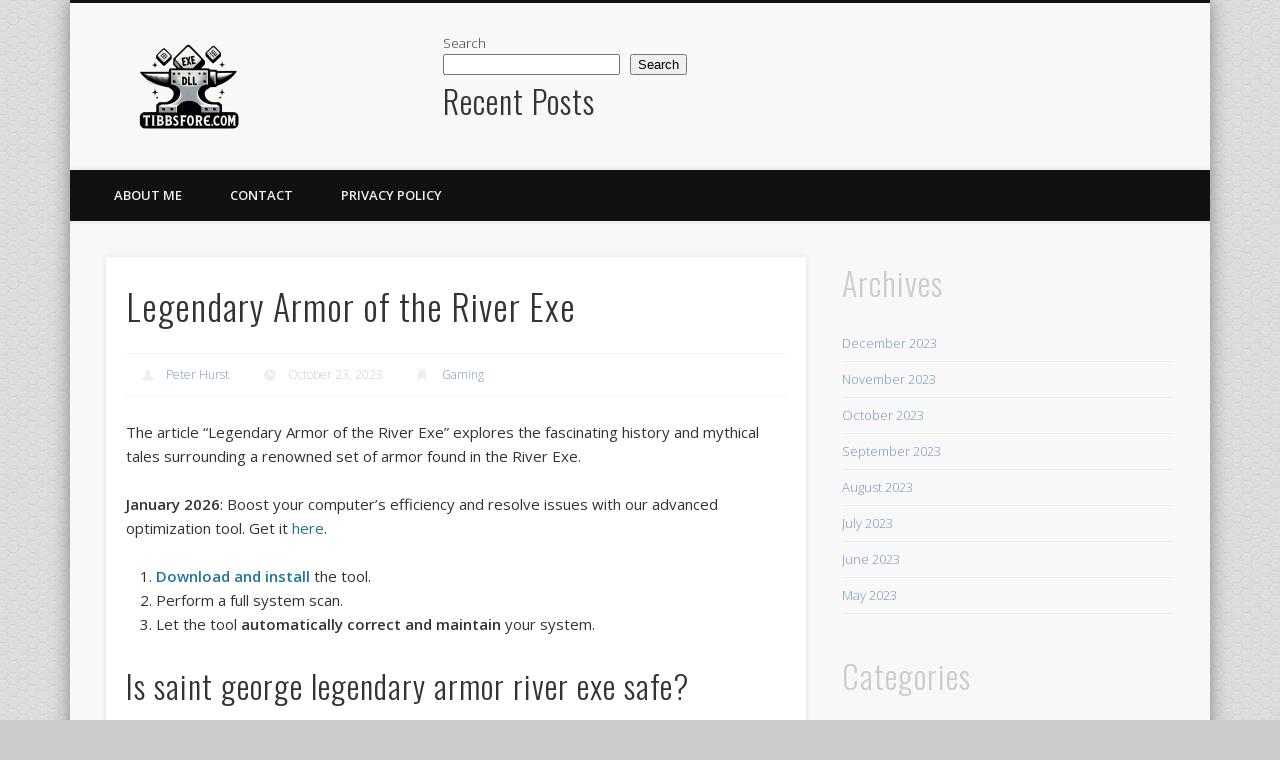

--- FILE ---
content_type: text/html; charset=UTF-8
request_url: https://tibbsforge.com/saint-george-legendary-armor-river-exe/
body_size: 21078
content:
<!DOCTYPE html>
<html lang="en-US">
<head>
<meta charset="UTF-8" />
<meta name="viewport" content="width=device-width, initial-scale=1.0" />
<link rel="profile" href="https://gmpg.org/xfn/11" />
<link rel="pingback" href="https://tibbsforge.com/xmlrpc.php" />
<title>Legendary Armor of the River Exe &#8211; tibbsforge</title>
<meta name='robots' content='max-image-preview:large' />
<link rel="alternate" type="application/rss+xml" title="tibbsforge &raquo; Feed" href="https://tibbsforge.com/feed/" />
<link rel="alternate" title="oEmbed (JSON)" type="application/json+oembed" href="https://tibbsforge.com/wp-json/oembed/1.0/embed?url=https%3A%2F%2Ftibbsforge.com%2Fsaint-george-legendary-armor-river-exe%2F" />
<link rel="alternate" title="oEmbed (XML)" type="text/xml+oembed" href="https://tibbsforge.com/wp-json/oembed/1.0/embed?url=https%3A%2F%2Ftibbsforge.com%2Fsaint-george-legendary-armor-river-exe%2F&#038;format=xml" />
<style id='wp-img-auto-sizes-contain-inline-css' type='text/css'>
img:is([sizes=auto i],[sizes^="auto," i]){contain-intrinsic-size:3000px 1500px}
/*# sourceURL=wp-img-auto-sizes-contain-inline-css */
</style>
<style id='wp-emoji-styles-inline-css' type='text/css'>

	img.wp-smiley, img.emoji {
		display: inline !important;
		border: none !important;
		box-shadow: none !important;
		height: 1em !important;
		width: 1em !important;
		margin: 0 0.07em !important;
		vertical-align: -0.1em !important;
		background: none !important;
		padding: 0 !important;
	}
/*# sourceURL=wp-emoji-styles-inline-css */
</style>
<link rel='stylesheet' id='wthf-style-css' href='https://tibbsforge.com/wp-content/plugins/was-this-article-helpful/css/style.css?ver=6.9' type='text/css' media='all' />
<link rel='stylesheet' id='pinboard-web-font-css' href='https://fonts.googleapis.com/css?family=Open+Sans:300,300italic,regular,italic,600,600italic|Oswald:300,300italic,regular,italic,600,600italic&#038;subset=latin' type='text/css' media='all' />
<link rel='stylesheet' id='pinboard-css' href='https://tibbsforge.com/wp-content/themes/pinboard/style.css' type='text/css' media='all' />
<link rel='stylesheet' id='colorbox-css' href='https://tibbsforge.com/wp-content/themes/pinboard/styles/colorbox.css' type='text/css' media='all' />
	<!--[if lt IE 9]>
	<script src="https://tibbsforge.com/wp-content/themes/pinboard/scripts/html5.js" type="text/javascript"></script>
	<![endif]-->
<script type="text/javascript" src="https://tibbsforge.com/wp-includes/js/jquery/jquery.min.js?ver=3.7.1" id="jquery-core-js"></script>
<script type="text/javascript" src="https://tibbsforge.com/wp-includes/js/jquery/jquery-migrate.min.js?ver=3.4.1" id="jquery-migrate-js"></script>
<script type="text/javascript" src="https://tibbsforge.com/wp-content/themes/pinboard/scripts/ios-orientationchange-fix.js" id="ios-orientationchange-fix-js"></script>
<script type="text/javascript" src="https://tibbsforge.com/wp-content/themes/pinboard/scripts/jquery.flexslider-min.js" id="flexslider-js"></script>
<script type="text/javascript" src="https://tibbsforge.com/wp-content/themes/pinboard/scripts/jquery.fitvids.js" id="fitvids-js"></script>
<script type="text/javascript" src="https://tibbsforge.com/wp-content/themes/pinboard/scripts/jquery.colorbox-min.js" id="colorbox-js"></script>
<link rel="https://api.w.org/" href="https://tibbsforge.com/wp-json/" /><link rel="alternate" title="JSON" type="application/json" href="https://tibbsforge.com/wp-json/wp/v2/posts/795" /><link rel="EditURI" type="application/rsd+xml" title="RSD" href="https://tibbsforge.com/xmlrpc.php?rsd" />
<meta name="generator" content="WordPress 6.9" />
<link rel="canonical" href="https://tibbsforge.com/saint-george-legendary-armor-river-exe/" />
<link rel='shortlink' href='https://tibbsforge.com/?p=795' />
    <style>
        .dummy-contact-form label {
            display: block;
            margin: 10px 0 5px;
        }

        .dummy-contact-form input[type="text"], 
        .dummy-contact-form input[type="email"], 
        .dummy-contact-form textarea {
            width: 100%;
            padding: 10px;
            border: 1px solid #ccc;
            border-radius: 4px;
        }

        .dummy-contact-form textarea {
            height: 150px;  /* Adjusted height for the message box */
        }

        .dummy-contact-form input[type="submit"] {
            display: inline-block;
            background-color: #21759b;
            color: #fff;
            padding: 10px 15px;
            border: none;
            border-radius: 4px;
            cursor: pointer;
            margin-top: 10px;
        }

        .dummy-contact-form input[type="submit"]:hover {
            background-color: #1e6a8d;
        }

        .dummy-contact-form p.success-message {
            color: green;
        }
    </style>
    <script type="text/javascript">
        document.addEventListener('DOMContentLoaded', function() {
            var form = document.getElementById('dummyForm');
            var successMessage = document.getElementById('successMessage');
            
            form.addEventListener('submit', function(e) {
                e.preventDefault(); // Prevent the default form submission

                // Show the success message
                successMessage.style.display = 'block';

                // Clear the form fields
                form.reset();
            });
        });
    </script>
    		<script type="text/javascript">
			var _statcounter = _statcounter || [];
			_statcounter.push({"tags": {"author": "peterhurst"}});
		</script>
		<script>
/* <![CDATA[ */
	jQuery(window).load(function() {
			});
	jQuery(document).ready(function($) {
		$('#access .menu > li > a').each(function() {
			var title = $(this).attr('title');
			if(typeof title !== 'undefined' && title !== false) {
				$(this).append('<br /> <span>'+title+'</span>');
				$(this).removeAttr('title');
			}
		});
		function pinboard_move_elements(container) {
			if( container.hasClass('onecol') ) {
				var thumb = $('.entry-thumbnail', container);
				if('undefined' !== typeof thumb)
					$('.entry-container', container).before(thumb);
				var video = $('.entry-attachment', container);
				if('undefined' !== typeof video)
					$('.entry-container', container).before(video);
				var gallery = $('.post-gallery', container);
				if('undefined' !== typeof gallery)
					$('.entry-container', container).before(gallery);
				var meta = $('.entry-meta', container);
				if('undefined' !== typeof meta)
					$('.entry-container', container).after(meta);
			}
		}
		function pinboard_restore_elements(container) {
			if( container.hasClass('onecol') ) {
				var thumb = $('.entry-thumbnail', container);
				if('undefined' !== typeof thumb)
					$('.entry-header', container).after(thumb);
				var video = $('.entry-attachment', container);
				if('undefined' !== typeof video)
					$('.entry-header', container).after(video);
				var gallery = $('.post-gallery', container);
				if('undefined' !== typeof gallery)
					$('.entry-header', container).after(gallery);
				var meta = $('.entry-meta', container);
				if('undefined' !== typeof meta)
					$('.entry-header', container).append(meta);
				else
					$('.entry-header', container).html(meta.html());
			}
		}
		if( ($(window).width() > 960) || ($(document).width() > 960) ) {
			// Viewport is greater than tablet: portrait
		} else {
			$('#content .hentry').each(function() {
				pinboard_move_elements($(this));
			});
		}
		$(window).resize(function() {
			if( ($(window).width() > 960) || ($(document).width() > 960) ) {
									$('.page-template-template-full-width-php #content .hentry, .page-template-template-blog-full-width-php #content .hentry, .page-template-template-blog-four-col-php #content .hentry').each(function() {
						pinboard_restore_elements($(this));
					});
							} else {
				$('#content .hentry').each(function() {
					pinboard_move_elements($(this));
				});
			}
			if( ($(window).width() > 760) || ($(document).width() > 760) ) {
				var maxh = 0;
				$('#access .menu > li > a').each(function() {
					if(parseInt($(this).css('height'))>maxh) {
						maxh = parseInt($(this).css('height'));
					}
				});
				$('#access .menu > li > a').css('height', maxh);
			} else {
				$('#access .menu > li > a').css('height', 'auto');
			}
		});
		if( ($(window).width() > 760) || ($(document).width() > 760) ) {
			var maxh = 0;
			$('#access .menu > li > a').each(function() {
				var title = $(this).attr('title');
				if(typeof title !== 'undefined' && title !== false) {
					$(this).append('<br /> <span>'+title+'</span>');
					$(this).removeAttr('title');
				}
				if(parseInt($(this).css('height'))>maxh) {
					maxh = parseInt($(this).css('height'));
				}
			});
			$('#access .menu > li > a').css('height', maxh);
							$('#access li').mouseenter(function() {
					$(this).children('ul').css('display', 'none').stop(true, true).fadeIn(250).css('display', 'block').children('ul').css('display', 'none');
				});
				$('#access li').mouseleave(function() {
					$(this).children('ul').stop(true, true).fadeOut(250).css('display', 'block');
				});
					} else {
			$('#access li').each(function() {
				if($(this).children('ul').length)
					$(this).append('<span class="drop-down-toggle"><span class="drop-down-arrow"></span></span>');
			});
			$('.drop-down-toggle').click(function() {
				$(this).parent().children('ul').slideToggle(250);
			});
		}
				$('.entry-attachment audio, .entry-attachment video').mediaelementplayer({
			videoWidth: '100%',
			videoHeight: '100%',
			audioWidth: '100%',
			alwaysShowControls: true,
			features: ['playpause','progress','tracks','volume'],
			videoVolume: 'horizontal'
		});
		$(".entry-attachment, .entry-content").fitVids({ customSelector: "iframe[src*='wordpress.tv'], iframe[src*='www.dailymotion.com'], iframe[src*='blip.tv'], iframe[src*='www.viddler.com']"});
	});
	jQuery(window).load(function() {
					jQuery('.entry-content a[href$=".jpg"],.entry-content a[href$=".jpeg"],.entry-content a[href$=".png"],.entry-content a[href$=".gif"],a.colorbox').colorbox({
				maxWidth: '100%',
				maxHeight: '100%',
			});
			});
/* ]]> */
</script>
<style type="text/css">
			#header input#s {
			width:168px;
			box-shadow:inset 1px 1px 5px 1px rgba(0, 0, 0, .1);
			text-indent: 0;
		}
																																											</style>
<style type="text/css">
	#site-title .home,
	#site-description {
		position:absolute !important;
		clip:rect(1px, 1px, 1px, 1px);
	}
</style>
<style type="text/css" id="custom-background-css">
body.custom-background { background-image: url("https://tibbsforge.com/wp-content/uploads/2023/05/honey_im_subtle1.png"); background-position: left top; background-size: auto; background-repeat: repeat; background-attachment: scroll; }
</style>
	<style type="text/css">.saboxplugin-wrap{-webkit-box-sizing:border-box;-moz-box-sizing:border-box;-ms-box-sizing:border-box;box-sizing:border-box;border:1px solid #eee;width:100%;clear:both;display:block;overflow:hidden;word-wrap:break-word;position:relative}.saboxplugin-wrap .saboxplugin-gravatar{float:left;padding:0 20px 20px 20px}.saboxplugin-wrap .saboxplugin-gravatar img{max-width:100px;height:auto;border-radius:0;}.saboxplugin-wrap .saboxplugin-authorname{font-size:18px;line-height:1;margin:20px 0 0 20px;display:block}.saboxplugin-wrap .saboxplugin-authorname a{text-decoration:none}.saboxplugin-wrap .saboxplugin-authorname a:focus{outline:0}.saboxplugin-wrap .saboxplugin-desc{display:block;margin:5px 20px}.saboxplugin-wrap .saboxplugin-desc a{text-decoration:underline}.saboxplugin-wrap .saboxplugin-desc p{margin:5px 0 12px}.saboxplugin-wrap .saboxplugin-web{margin:0 20px 15px;text-align:left}.saboxplugin-wrap .sab-web-position{text-align:right}.saboxplugin-wrap .saboxplugin-web a{color:#ccc;text-decoration:none}.saboxplugin-wrap .saboxplugin-socials{position:relative;display:block;background:#fcfcfc;padding:5px;border-top:1px solid #eee}.saboxplugin-wrap .saboxplugin-socials a svg{width:20px;height:20px}.saboxplugin-wrap .saboxplugin-socials a svg .st2{fill:#fff; transform-origin:center center;}.saboxplugin-wrap .saboxplugin-socials a svg .st1{fill:rgba(0,0,0,.3)}.saboxplugin-wrap .saboxplugin-socials a:hover{opacity:.8;-webkit-transition:opacity .4s;-moz-transition:opacity .4s;-o-transition:opacity .4s;transition:opacity .4s;box-shadow:none!important;-webkit-box-shadow:none!important}.saboxplugin-wrap .saboxplugin-socials .saboxplugin-icon-color{box-shadow:none;padding:0;border:0;-webkit-transition:opacity .4s;-moz-transition:opacity .4s;-o-transition:opacity .4s;transition:opacity .4s;display:inline-block;color:#fff;font-size:0;text-decoration:inherit;margin:5px;-webkit-border-radius:0;-moz-border-radius:0;-ms-border-radius:0;-o-border-radius:0;border-radius:0;overflow:hidden}.saboxplugin-wrap .saboxplugin-socials .saboxplugin-icon-grey{text-decoration:inherit;box-shadow:none;position:relative;display:-moz-inline-stack;display:inline-block;vertical-align:middle;zoom:1;margin:10px 5px;color:#444;fill:#444}.clearfix:after,.clearfix:before{content:' ';display:table;line-height:0;clear:both}.ie7 .clearfix{zoom:1}.saboxplugin-socials.sabox-colored .saboxplugin-icon-color .sab-twitch{border-color:#38245c}.saboxplugin-socials.sabox-colored .saboxplugin-icon-color .sab-behance{border-color:#003eb0}.saboxplugin-socials.sabox-colored .saboxplugin-icon-color .sab-deviantart{border-color:#036824}.saboxplugin-socials.sabox-colored .saboxplugin-icon-color .sab-digg{border-color:#00327c}.saboxplugin-socials.sabox-colored .saboxplugin-icon-color .sab-dribbble{border-color:#ba1655}.saboxplugin-socials.sabox-colored .saboxplugin-icon-color .sab-facebook{border-color:#1e2e4f}.saboxplugin-socials.sabox-colored .saboxplugin-icon-color .sab-flickr{border-color:#003576}.saboxplugin-socials.sabox-colored .saboxplugin-icon-color .sab-github{border-color:#264874}.saboxplugin-socials.sabox-colored .saboxplugin-icon-color .sab-google{border-color:#0b51c5}.saboxplugin-socials.sabox-colored .saboxplugin-icon-color .sab-html5{border-color:#902e13}.saboxplugin-socials.sabox-colored .saboxplugin-icon-color .sab-instagram{border-color:#1630aa}.saboxplugin-socials.sabox-colored .saboxplugin-icon-color .sab-linkedin{border-color:#00344f}.saboxplugin-socials.sabox-colored .saboxplugin-icon-color .sab-pinterest{border-color:#5b040e}.saboxplugin-socials.sabox-colored .saboxplugin-icon-color .sab-reddit{border-color:#992900}.saboxplugin-socials.sabox-colored .saboxplugin-icon-color .sab-rss{border-color:#a43b0a}.saboxplugin-socials.sabox-colored .saboxplugin-icon-color .sab-sharethis{border-color:#5d8420}.saboxplugin-socials.sabox-colored .saboxplugin-icon-color .sab-soundcloud{border-color:#995200}.saboxplugin-socials.sabox-colored .saboxplugin-icon-color .sab-spotify{border-color:#0f612c}.saboxplugin-socials.sabox-colored .saboxplugin-icon-color .sab-stackoverflow{border-color:#a95009}.saboxplugin-socials.sabox-colored .saboxplugin-icon-color .sab-steam{border-color:#006388}.saboxplugin-socials.sabox-colored .saboxplugin-icon-color .sab-user_email{border-color:#b84e05}.saboxplugin-socials.sabox-colored .saboxplugin-icon-color .sab-tumblr{border-color:#10151b}.saboxplugin-socials.sabox-colored .saboxplugin-icon-color .sab-twitter{border-color:#0967a0}.saboxplugin-socials.sabox-colored .saboxplugin-icon-color .sab-vimeo{border-color:#0d7091}.saboxplugin-socials.sabox-colored .saboxplugin-icon-color .sab-windows{border-color:#003f71}.saboxplugin-socials.sabox-colored .saboxplugin-icon-color .sab-whatsapp{border-color:#003f71}.saboxplugin-socials.sabox-colored .saboxplugin-icon-color .sab-wordpress{border-color:#0f3647}.saboxplugin-socials.sabox-colored .saboxplugin-icon-color .sab-yahoo{border-color:#14002d}.saboxplugin-socials.sabox-colored .saboxplugin-icon-color .sab-youtube{border-color:#900}.saboxplugin-socials.sabox-colored .saboxplugin-icon-color .sab-xing{border-color:#000202}.saboxplugin-socials.sabox-colored .saboxplugin-icon-color .sab-mixcloud{border-color:#2475a0}.saboxplugin-socials.sabox-colored .saboxplugin-icon-color .sab-vk{border-color:#243549}.saboxplugin-socials.sabox-colored .saboxplugin-icon-color .sab-medium{border-color:#00452c}.saboxplugin-socials.sabox-colored .saboxplugin-icon-color .sab-quora{border-color:#420e00}.saboxplugin-socials.sabox-colored .saboxplugin-icon-color .sab-meetup{border-color:#9b181c}.saboxplugin-socials.sabox-colored .saboxplugin-icon-color .sab-goodreads{border-color:#000}.saboxplugin-socials.sabox-colored .saboxplugin-icon-color .sab-snapchat{border-color:#999700}.saboxplugin-socials.sabox-colored .saboxplugin-icon-color .sab-500px{border-color:#00557f}.saboxplugin-socials.sabox-colored .saboxplugin-icon-color .sab-mastodont{border-color:#185886}.sabox-plus-item{margin-bottom:20px}@media screen and (max-width:480px){.saboxplugin-wrap{text-align:center}.saboxplugin-wrap .saboxplugin-gravatar{float:none;padding:20px 0;text-align:center;margin:0 auto;display:block}.saboxplugin-wrap .saboxplugin-gravatar img{float:none;display:inline-block;display:-moz-inline-stack;vertical-align:middle;zoom:1}.saboxplugin-wrap .saboxplugin-desc{margin:0 10px 20px;text-align:center}.saboxplugin-wrap .saboxplugin-authorname{text-align:center;margin:10px 0 20px}}body .saboxplugin-authorname a,body .saboxplugin-authorname a:hover{box-shadow:none;-webkit-box-shadow:none}a.sab-profile-edit{font-size:16px!important;line-height:1!important}.sab-edit-settings a,a.sab-profile-edit{color:#0073aa!important;box-shadow:none!important;-webkit-box-shadow:none!important}.sab-edit-settings{margin-right:15px;position:absolute;right:0;z-index:2;bottom:10px;line-height:20px}.sab-edit-settings i{margin-left:5px}.saboxplugin-socials{line-height:1!important}.rtl .saboxplugin-wrap .saboxplugin-gravatar{float:right}.rtl .saboxplugin-wrap .saboxplugin-authorname{display:flex;align-items:center}.rtl .saboxplugin-wrap .saboxplugin-authorname .sab-profile-edit{margin-right:10px}.rtl .sab-edit-settings{right:auto;left:0}img.sab-custom-avatar{max-width:75px;}.saboxplugin-wrap {margin-top:0px; margin-bottom:0px; padding: 0px 0px }.saboxplugin-wrap .saboxplugin-authorname {font-size:18px; line-height:25px;}.saboxplugin-wrap .saboxplugin-desc p, .saboxplugin-wrap .saboxplugin-desc {font-size:14px !important; line-height:21px !important;}.saboxplugin-wrap .saboxplugin-web {font-size:14px;}.saboxplugin-wrap .saboxplugin-socials a svg {width:18px;height:18px;}</style><style id='wp-block-archives-inline-css' type='text/css'>
.wp-block-archives{box-sizing:border-box}.wp-block-archives-dropdown label{display:block}
/*# sourceURL=https://tibbsforge.com/wp-includes/blocks/archives/style.min.css */
</style>
<style id='wp-block-categories-inline-css' type='text/css'>
.wp-block-categories{box-sizing:border-box}.wp-block-categories.alignleft{margin-right:2em}.wp-block-categories.alignright{margin-left:2em}.wp-block-categories.wp-block-categories-dropdown.aligncenter{text-align:center}.wp-block-categories .wp-block-categories__label{display:block;width:100%}
/*# sourceURL=https://tibbsforge.com/wp-includes/blocks/categories/style.min.css */
</style>
<style id='wp-block-heading-inline-css' type='text/css'>
h1:where(.wp-block-heading).has-background,h2:where(.wp-block-heading).has-background,h3:where(.wp-block-heading).has-background,h4:where(.wp-block-heading).has-background,h5:where(.wp-block-heading).has-background,h6:where(.wp-block-heading).has-background{padding:1.25em 2.375em}h1.has-text-align-left[style*=writing-mode]:where([style*=vertical-lr]),h1.has-text-align-right[style*=writing-mode]:where([style*=vertical-rl]),h2.has-text-align-left[style*=writing-mode]:where([style*=vertical-lr]),h2.has-text-align-right[style*=writing-mode]:where([style*=vertical-rl]),h3.has-text-align-left[style*=writing-mode]:where([style*=vertical-lr]),h3.has-text-align-right[style*=writing-mode]:where([style*=vertical-rl]),h4.has-text-align-left[style*=writing-mode]:where([style*=vertical-lr]),h4.has-text-align-right[style*=writing-mode]:where([style*=vertical-rl]),h5.has-text-align-left[style*=writing-mode]:where([style*=vertical-lr]),h5.has-text-align-right[style*=writing-mode]:where([style*=vertical-rl]),h6.has-text-align-left[style*=writing-mode]:where([style*=vertical-lr]),h6.has-text-align-right[style*=writing-mode]:where([style*=vertical-rl]){rotate:180deg}
/*# sourceURL=https://tibbsforge.com/wp-includes/blocks/heading/style.min.css */
</style>
<style id='wp-block-latest-comments-inline-css' type='text/css'>
ol.wp-block-latest-comments{box-sizing:border-box;margin-left:0}:where(.wp-block-latest-comments:not([style*=line-height] .wp-block-latest-comments__comment)){line-height:1.1}:where(.wp-block-latest-comments:not([style*=line-height] .wp-block-latest-comments__comment-excerpt p)){line-height:1.8}.has-dates :where(.wp-block-latest-comments:not([style*=line-height])),.has-excerpts :where(.wp-block-latest-comments:not([style*=line-height])){line-height:1.5}.wp-block-latest-comments .wp-block-latest-comments{padding-left:0}.wp-block-latest-comments__comment{list-style:none;margin-bottom:1em}.has-avatars .wp-block-latest-comments__comment{list-style:none;min-height:2.25em}.has-avatars .wp-block-latest-comments__comment .wp-block-latest-comments__comment-excerpt,.has-avatars .wp-block-latest-comments__comment .wp-block-latest-comments__comment-meta{margin-left:3.25em}.wp-block-latest-comments__comment-excerpt p{font-size:.875em;margin:.36em 0 1.4em}.wp-block-latest-comments__comment-date{display:block;font-size:.75em}.wp-block-latest-comments .avatar,.wp-block-latest-comments__comment-avatar{border-radius:1.5em;display:block;float:left;height:2.5em;margin-right:.75em;width:2.5em}.wp-block-latest-comments[class*=-font-size] a,.wp-block-latest-comments[style*=font-size] a{font-size:inherit}
/*# sourceURL=https://tibbsforge.com/wp-includes/blocks/latest-comments/style.min.css */
</style>
<style id='wp-block-latest-posts-inline-css' type='text/css'>
.wp-block-latest-posts{box-sizing:border-box}.wp-block-latest-posts.alignleft{margin-right:2em}.wp-block-latest-posts.alignright{margin-left:2em}.wp-block-latest-posts.wp-block-latest-posts__list{list-style:none}.wp-block-latest-posts.wp-block-latest-posts__list li{clear:both;overflow-wrap:break-word}.wp-block-latest-posts.is-grid{display:flex;flex-wrap:wrap}.wp-block-latest-posts.is-grid li{margin:0 1.25em 1.25em 0;width:100%}@media (min-width:600px){.wp-block-latest-posts.columns-2 li{width:calc(50% - .625em)}.wp-block-latest-posts.columns-2 li:nth-child(2n){margin-right:0}.wp-block-latest-posts.columns-3 li{width:calc(33.33333% - .83333em)}.wp-block-latest-posts.columns-3 li:nth-child(3n){margin-right:0}.wp-block-latest-posts.columns-4 li{width:calc(25% - .9375em)}.wp-block-latest-posts.columns-4 li:nth-child(4n){margin-right:0}.wp-block-latest-posts.columns-5 li{width:calc(20% - 1em)}.wp-block-latest-posts.columns-5 li:nth-child(5n){margin-right:0}.wp-block-latest-posts.columns-6 li{width:calc(16.66667% - 1.04167em)}.wp-block-latest-posts.columns-6 li:nth-child(6n){margin-right:0}}:root :where(.wp-block-latest-posts.is-grid){padding:0}:root :where(.wp-block-latest-posts.wp-block-latest-posts__list){padding-left:0}.wp-block-latest-posts__post-author,.wp-block-latest-posts__post-date{display:block;font-size:.8125em}.wp-block-latest-posts__post-excerpt,.wp-block-latest-posts__post-full-content{margin-bottom:1em;margin-top:.5em}.wp-block-latest-posts__featured-image a{display:inline-block}.wp-block-latest-posts__featured-image img{height:auto;max-width:100%;width:auto}.wp-block-latest-posts__featured-image.alignleft{float:left;margin-right:1em}.wp-block-latest-posts__featured-image.alignright{float:right;margin-left:1em}.wp-block-latest-posts__featured-image.aligncenter{margin-bottom:1em;text-align:center}
/*# sourceURL=https://tibbsforge.com/wp-includes/blocks/latest-posts/style.min.css */
</style>
<style id='wp-block-search-inline-css' type='text/css'>
.wp-block-search__button{margin-left:10px;word-break:normal}.wp-block-search__button.has-icon{line-height:0}.wp-block-search__button svg{height:1.25em;min-height:24px;min-width:24px;width:1.25em;fill:currentColor;vertical-align:text-bottom}:where(.wp-block-search__button){border:1px solid #ccc;padding:6px 10px}.wp-block-search__inside-wrapper{display:flex;flex:auto;flex-wrap:nowrap;max-width:100%}.wp-block-search__label{width:100%}.wp-block-search.wp-block-search__button-only .wp-block-search__button{box-sizing:border-box;display:flex;flex-shrink:0;justify-content:center;margin-left:0;max-width:100%}.wp-block-search.wp-block-search__button-only .wp-block-search__inside-wrapper{min-width:0!important;transition-property:width}.wp-block-search.wp-block-search__button-only .wp-block-search__input{flex-basis:100%;transition-duration:.3s}.wp-block-search.wp-block-search__button-only.wp-block-search__searchfield-hidden,.wp-block-search.wp-block-search__button-only.wp-block-search__searchfield-hidden .wp-block-search__inside-wrapper{overflow:hidden}.wp-block-search.wp-block-search__button-only.wp-block-search__searchfield-hidden .wp-block-search__input{border-left-width:0!important;border-right-width:0!important;flex-basis:0;flex-grow:0;margin:0;min-width:0!important;padding-left:0!important;padding-right:0!important;width:0!important}:where(.wp-block-search__input){appearance:none;border:1px solid #949494;flex-grow:1;font-family:inherit;font-size:inherit;font-style:inherit;font-weight:inherit;letter-spacing:inherit;line-height:inherit;margin-left:0;margin-right:0;min-width:3rem;padding:8px;text-decoration:unset!important;text-transform:inherit}:where(.wp-block-search__button-inside .wp-block-search__inside-wrapper){background-color:#fff;border:1px solid #949494;box-sizing:border-box;padding:4px}:where(.wp-block-search__button-inside .wp-block-search__inside-wrapper) .wp-block-search__input{border:none;border-radius:0;padding:0 4px}:where(.wp-block-search__button-inside .wp-block-search__inside-wrapper) .wp-block-search__input:focus{outline:none}:where(.wp-block-search__button-inside .wp-block-search__inside-wrapper) :where(.wp-block-search__button){padding:4px 8px}.wp-block-search.aligncenter .wp-block-search__inside-wrapper{margin:auto}.wp-block[data-align=right] .wp-block-search.wp-block-search__button-only .wp-block-search__inside-wrapper{float:right}
/*# sourceURL=https://tibbsforge.com/wp-includes/blocks/search/style.min.css */
</style>
<style id='wp-block-group-inline-css' type='text/css'>
.wp-block-group{box-sizing:border-box}:where(.wp-block-group.wp-block-group-is-layout-constrained){position:relative}
/*# sourceURL=https://tibbsforge.com/wp-includes/blocks/group/style.min.css */
</style>
</head>

<body class="wp-singular post-template-default single single-post postid-795 single-format-standard custom-background wp-theme-pinboard">
	<div id="wrapper">
		<header id="header">
			<div id="site-title">
									<a href="https://tibbsforge.com/" rel="home">
						<img src="https://tibbsforge.com/wp-content/uploads/2023/10/cropped-tibbsforge-com-1.png" alt="tibbsforge" width="160" height="91" />
					</a>
								<a class="home" href="https://tibbsforge.com/" rel="home">tibbsforge</a>
			</div>
							<div id="sidebar-header" class="widget-area" role="complementary">
		<aside id="block-2" class="widget widget_block widget_search"><form role="search" method="get" action="https://tibbsforge.com/" class="wp-block-search__button-outside wp-block-search__text-button wp-block-search"    ><label class="wp-block-search__label" for="wp-block-search__input-1" >Search</label><div class="wp-block-search__inside-wrapper" ><input class="wp-block-search__input" id="wp-block-search__input-1" placeholder="" value="" type="search" name="s" required /><button aria-label="Search" class="wp-block-search__button wp-element-button" type="submit" >Search</button></div></form></aside><!-- .widget --><aside id="block-3" class="widget widget_block"><div class="wp-block-group"><div class="wp-block-group__inner-container is-layout-flow wp-block-group-is-layout-flow"><h2 class="wp-block-heading">Recent Posts</h2><ul class="wp-block-latest-posts__list wp-block-latest-posts"><li><a class="wp-block-latest-posts__post-title" href="https://tibbsforge.com/python-exe-entry-point-not-found/">Fix Python.exe Entry Point Not Found Error</a></li>
<li><a class="wp-block-latest-posts__post-title" href="https://tibbsforge.com/x-windows-system32-cmd-exe-commands/">Troubleshooting X Windows System32 Cmd.exe Commands</a></li>
<li><a class="wp-block-latest-posts__post-title" href="https://tibbsforge.com/setuphost-exe/">Understanding Windows 10 Modern SetupHost.exe Errors</a></li>
<li><a class="wp-block-latest-posts__post-title" href="https://tibbsforge.com/what-is-cscript-exe/">What is cscript.exe and common errors associated with it?</a></li>
<li><a class="wp-block-latest-posts__post-title" href="https://tibbsforge.com/aspnet-compiler-exe/">Troubleshooting AspNetCompiler.exe and Compilation Issues</a></li>
</ul></div></div></aside><!-- .widget --><aside id="block-4" class="widget widget_block"><div class="wp-block-group"><div class="wp-block-group__inner-container is-layout-flow wp-block-group-is-layout-flow"><h2 class="wp-block-heading">Recent Comments</h2><div class="no-comments wp-block-latest-comments">No comments to show.</div></div></div></aside><!-- .widget -->	</div><!-- #sidebar-header -->
			<div class="clear"></div>
			<nav id="access">
				<a class="nav-show" href="#access">Show Navigation</a>
				<a class="nav-hide" href="#nogo">Hide Navigation</a>
				<div class="menu"><ul>
<li class="page_item page-item-9"><a href="https://tibbsforge.com/about-me/">About Me</a></li>
<li class="page_item page-item-11"><a href="https://tibbsforge.com/contact/">Contact</a></li>
<li class="page_item page-item-3"><a href="https://tibbsforge.com/privacy-policy/">Privacy Policy</a></li>
</ul></div>
				<div class="clear"></div>
			</nav><!-- #access -->
		</header><!-- #header -->	<div id="container">
		<section id="content" class="column twothirdcol">
							<article class="post-795 post type-post status-publish format-standard hentry category-gaming column onecol" id="post-795">
					<div class="entry">
						<header class="entry-header">
							<h1 class="entry-title">Legendary Armor of the River Exe</h1>
									<aside class="entry-meta">
							<span class="entry-author-link"><a href="https://tibbsforge.com/author/peterhurst/" title="Posts by Peter Hurst" rel="author">Peter Hurst</a></span>
									<span class="entry-date">October 23, 2023</span>
												<span class="entry-category"><a href="https://tibbsforge.com/category/gaming/" rel="category tag">Gaming</a></span>
																		<div class="clear"></div>
		</aside><!-- .entry-meta -->
							</header><!-- .entry-header -->
						<div class="entry-content">
														<p>The article &#8220;Legendary Armor of the River Exe&#8221; explores the fascinating history and mythical tales surrounding a renowned set of armor found in the River Exe.</p>
<div id="13744918" ><strong>January 2026</strong>: Boost your computer&#8217;s efficiency and resolve issues with our advanced optimization tool. Get it <a href="https://www.fortect.com/go/route-wki.php?channel=wki&#038;d=t&#038;adgroup=tibbsforge-top" rel="nofollow">here</a>.</p>
<ol>
<li><strong><a href="https://www.fortect.com/go/route-wki.php?channel=wki&#038;d=t&#038;adgroup=tibbsforge-top" rel="nofollow">Download and install</a></strong> the tool.</li>
<li>Perform a full system scan.</li>
<li>Let the tool <strong>automatically correct and maintain</strong> your system.</li>
</ol>
<p>
</div>
<h2>Is saint george legendary armor river exe safe?</h2>
<p><img decoding="async" src="/posts/saint-george-armor.jpg" class="size-medium aligncenter" style="margin-top: 25px; margin-bottom: 25px;" alt="Saint George armor"></p>
<p>The legendary armor of the River Exe, known as Saint George, is a safe and powerful choice for players in Assassin&#8217;s Creed Valhalla. This armor provides excellent fortification and protection on your quests and battles. With its sturdy shield and durable weapon, you can confidently face any enemy that comes your way. The armor&#8217;s design is inspired by the Knights Templar, giving it a historical and iconic appeal.<br />
Whether you&#8217;re playing on PlayStation 4, Xbox One, Xbox Series X and Series S, or PlayStation 5, the Saint George armor is available to enhance your gameplay experience. For more information and detailed instructions on obtaining this legendary armor, consult the IGN Wiki or a strategy guide dedicated to Valhalla. Equip the Saint George armor and become an unstoppable force on the River Exe. </p>
<h2>Origin and purpose of saint george legendary armor river exe</h2>
<p><img decoding="async" src="/posts/saint-george-slaying-the-dragon.jpg" class="size-medium aligncenter" style="margin-top: 25px; margin-bottom: 25px;" alt="Saint George slaying the dragon"></p>
<p>The Saint George Legendary Armor of the River Exe holds great significance in Assassin&#8217;s Creed Valhalla. Its origin can be traced back to the Knights Templar, who fortified the River Exe region. This legendary armor is sought after by players for its superior defense and powerful abilities. It can be acquired through a quest that involves interacting with monks and exploring the area around the River Exe. The armor consists of a weapon, shield, and cape, providing a complete set for enhanced gameplay. Players can find detailed information about this armor on the Wiki, IGN, or strategy guides.<br />
It is available for both PlayStation and Xbox consoles, including PlayStation 4, PlayStation 5, Xbox One, Xbox Series X, and Xbox Series S. The Saint George Legendary Armor of the River Exe is a must-have for players looking to excel in combat and conquer their enemies. </p>
<h2>Legitimacy of saint george legendary armor river exe</h2>
<p><img decoding="async" src="/posts/saint-george-slaying-the-dragon.jpg" class="size-medium aligncenter" style="margin-top: 25px; margin-bottom: 25px;" alt="Saint George slaying the dragon"></p>
<p>The legitimacy of the legendary armor of the River Exe, specifically associated with Saint George, is a topic of interest for gamers. This armor is often mentioned in strategy guides and is known for its fortification capabilities. It can provide enhanced defense and protection for players during quests and battles. The armor&#8217;s significance is often linked to its association with Saint George, who is portrayed as a monk in some versions of the game. The armor can be obtained through various means, such as completing specific quests or reaching certain milestones.<br />
Its appearance may vary depending on the gaming platform, including the Xbox Series X and Series S. The River Exe itself, located near the River Severn, is often referenced as part of the armor&#8217;s lore. </p>
<h2>Should I delete saint george legendary armor river exe?</h2>
<p><img decoding="async" src="/posts/saint-george-slaying-a-dragon.jpg" class="size-medium aligncenter" style="margin-top: 25px; margin-bottom: 25px;" alt="Saint George slaying a dragon"></p>
<p>If you&#8217;re wondering whether to delete the Saint George legendary armor in River Exe, consider a few things. First, evaluate your current armor situation. Is the Saint George armor an upgrade or downgrade compared to what you currently have? Secondly, think about your playstyle and the type of armor that suits it best. Are you more focused on defense or offense? </p>
<p>Additionally, consider the requirements and benefits of the armor. Does it require a specific quest or level of completion? Does it offer any unique abilities or bonuses that could be useful in your gameplay? </p>
<p>If after considering these factors you still find the armor not worth keeping, go ahead and delete it.</p>
<h2>Usage and functions of saint george legendary armor river exe</h2>
<p><img decoding="async" src="/posts/saint-george-slaying-a-dragon.jpg" class="size-medium aligncenter" style="margin-top: 25px; margin-bottom: 25px;" alt="Saint George slaying a dragon"></p>
<p>The Saint George Legendary Armor of the River Exe is a valuable asset in the world of video games. This armor offers various useful functions and abilities for players to enhance their gaming experience. </p>
<p>One of the main functions of this armor is its defensive capabilities. It provides high-level protection to the player, reducing the damage taken from enemies and increasing their overall survivability. Additionally, the armor also offers enhanced resistance to specific types of attacks, such as elemental or magical damage.</p>
<p>Furthermore, the Saint George Legendary Armor of the River Exe grants the player unique abilities that can turn the tide of battle in their favor. These abilities can range from increased movement speed, improved critical hit chances, or even the ability to regenerate health over time.</p>
<p>To make the most of this armor, players can refer to a strategy guide to understand the best ways to utilize its functions and abilities. Whether playing as a warrior, monk, or any other class, the Saint George Legendary Armor of the River Exe is a valuable asset that can greatly enhance the gaming experience.</p>
<h2>Is saint george legendary armor river exe a malware?</h2>
<p>No, the Saint George Legendary Armor of the River Exe is not a malware. It is a highly sought-after piece of armor in the gaming world. This legendary armor provides players with powerful abilities and increased defense. It is often adorned with a cape, adding to its overall appeal and legendary status. The River Exe, although not directly related to the armor, is a real-life river in England, known for its beauty and historical significance. It is important to note that the term &#8220;legendary armor&#8221; is commonly used in video game terminology to describe exceptionally rare and powerful equipment.<br />
So, if you come across references to the Saint George Legendary Armor of the River Exe in your gaming adventures, embrace its power and enjoy the benefits it brings to your gameplay. </p>
<div style="clear:both; margin-top:0em; margin-bottom:1em;"><a href="https://tibbsforge.com/rockman-exe-operate-shooting-star/" target="_self" rel="dofollow" class="u42b01c11fc44b662383265564cd57a07"><!-- INLINE RELATED POSTS 1/3 //--><style> .u42b01c11fc44b662383265564cd57a07 { padding:0px; margin: 0; padding-top:1em!important; padding-bottom:1em!important; width:100%; display: block; font-weight:bold; background-color:#eaeaea; border:0!important; border-left:4px solid #34495E!important; text-decoration:none; } .u42b01c11fc44b662383265564cd57a07:active, .u42b01c11fc44b662383265564cd57a07:hover { opacity: 1; transition: opacity 250ms; webkit-transition: opacity 250ms; text-decoration:none; } .u42b01c11fc44b662383265564cd57a07 { transition: background-color 250ms; webkit-transition: background-color 250ms; opacity: 1; transition: opacity 250ms; webkit-transition: opacity 250ms; } .u42b01c11fc44b662383265564cd57a07 .ctaText { font-weight:bold; color:#464646; text-decoration:none; font-size: 16px; } .u42b01c11fc44b662383265564cd57a07 .postTitle { color:#000000; text-decoration: underline!important; font-size: 16px; } .u42b01c11fc44b662383265564cd57a07:hover .postTitle { text-decoration: underline!important; } </style><div style="padding-left:1em; padding-right:1em;"><span class="ctaText">See also</span>&nbsp; <span class="postTitle">Rockman EXE Operate Shooting Star Errors and Solutions</span></div></a></div><h2>Difficulties in deleting saint george legendary armor river exe</h2>
<p><img decoding="async" src="/posts/saint-george-slaying-a-dragon.jpg" class="size-medium aligncenter" style="margin-top: 25px; margin-bottom: 25px;" alt="Saint George slaying a dragon"></p>
<p>Deleting the Saint George legendary armor of the River Exe can be a challenging task. To successfully remove this powerful armor from your inventory, follow these steps:</p>
<p>1. Open your inventory menu and locate the Saint George legendary armor.<br />
2. Highlight the armor and select the option to delete or sell it.<br />
3. Be cautious while deleting the armor, as it cannot be recovered once removed.<br />
4. Some games may require you to confirm the deletion, so pay attention to any prompts or pop-ups.<br />
5. If you&#8217;re unsure about deleting the armor, consult the game&#8217;s glossary of video game terms for more information on the consequences.<br />
6. Remember that the River Exe is a significant location in the game, and removing the armor may affect your gameplay experience in that area.<br />
7. Consider the impact on your character&#8217;s defense and abilities before making a final decision.<br />
8. If you&#8217;re still unsure, seek advice from other players or consult online forums for guidance.</p>
<h2>saint george legendary armor river exe running in the background</h2>
<p>The legendary armor of the River Exe is a highly sought-after set in the world of Saint George. This powerful armor provides excellent protection and boosts the wearer&#8217;s strength and agility. To obtain this armor, players must embark on a challenging quest along the River Exe, battling formidable enemies and overcoming treacherous obstacles. It is recommended to familiarize yourself with the <strong>glossary of video game terms</strong> to fully understand the mechanics of the quest. The River Exe is a picturesque and dangerous location, known for its fast currents and hidden dangers.<br />
Players must navigate its treacherous waters while fending off enemies and collecting key artifacts. Once the quest is complete, the legendary armor of the River Exe will grant players unparalleled strength and protection, making them a force to be reckoned with in the game. </p>
<h2>High CPU usage caused by saint george legendary armor river exe</h2>
<p><img decoding="async" src="/posts/saint-george-battling-a-dragon.jpg" class="size-medium aligncenter" style="margin-top: 25px; margin-bottom: 25px;" alt="Saint George battling a dragon"></p>
<p>The Saint George Legendary Armor of the River Exe can sometimes cause high CPU usage, which can be a frustrating issue for users. If you are experiencing this problem, there are a few steps you can take to troubleshoot and resolve it.</p>
<p>First, try <strong>disabling any unnecessary background processes or applications</strong> that may be using up CPU resources. This can help alleviate the strain on your system.</p>
<p>Additionally, <strong>updating your graphics drivers</strong> can also help improve performance and reduce CPU usage. Outdated drivers can sometimes cause compatibility issues and lead to higher CPU usage.</p>
<p>If the issue persists, you may want to consider <strong>adjusting your in-game graphics settings</strong>. Lowering the graphics quality can help reduce the strain on your CPU and improve overall performance.</p>
<p>Lastly, if none of these steps work, it may be worth reaching out to the game&#8217;s developer or support team for further assistance. They may have specific recommendations or patches to address this issue with the Saint George Legendary Armor of the River Exe.</p>
<div class="updated-info" style="display: flex; flex-direction: column; align-items: center; background-color: #e6f7ff; padding: 30px; border-radius: 10px; box-shadow: 0px 0px 10px rgba(0,0,0,0.1); margin: 20px auto;">
    <h2 style="font-size: 26px; color: #333; margin-bottom: 20px;"><strong>Latest Update: January 2026</strong></h2>
    <p style="font-size: 20px; color: #666; text-align: justify; line-height: 1.5;">We strongly recommend using this tool to resolve issues with your exe and dll files. This software not only identifies and fixes common exe and dll file errors but also protects your system from potential file corruption, malware attacks, and hardware failures. It optimizes your device for peak performance and prevents future issues:</p>
    <ol style="font-size: 20px; color: #666; text-align: justify; line-height: 1.5; margin: 20px 0;">
        <li><strong><a href="https://outebytech.com/cDsgRW?sub_id_3=tibbsforge-middle" target="_blank" rel="nofollow">Download and Install the Exe and Dll File Repair Tool</a></strong> (Compatible with Windows 11/10, 8, 7, XP, Vista).</li>
        <li>Click <strong>Start Scan</strong> to identify the issues with exe and dll files.</li>
        <li>Click <strong>Repair All</strong> to fix all identified issues.</li>
    </ol>
    <p style="font-size: 20px; color: #666; text-align: center;"><a href="https://outebytech.com/cDsgRW?sub_id_3=tibbsforge-middle" target="_blank" rel="nofollow"><img decoding="async" src="../images/download.png" width="256" height="77" alt="download" /></a></p>
</div>

<h2>saint george legendary armor river exe as a system file</h2>
<p>Saint George is a legendary figure known for his bravery and knightly prowess. One of the famous stories surrounding him is his encounter with a fearsome dragon near the River Exe. The armor he wore during this heroic battle has become the stuff of legends. The River Exe armor is said to possess extraordinary properties, granting its wearer enhanced strength and protection.<br />
It is believed to be a system file that can be integrated into existing armor sets. To obtain this legendary armor, one must undertake a perilous quest, facing various challenges along the way. The River Exe armor has been sought after by knights and adventurers for centuries, making it a highly coveted item. Its intricate design and the symbolism associated with Saint George make it a true treasure for those who possess it. </p>
<div style="clear:both; margin-top:0em; margin-bottom:1em;"><a href="https://tibbsforge.com/deadplants-exe-2/" target="_self" rel="dofollow" class="u3ea0b3605c9fa1bf0dd9308b9c9b84f6"><!-- INLINE RELATED POSTS 2/3 //--><style> .u3ea0b3605c9fa1bf0dd9308b9c9b84f6 { padding:0px; margin: 0; padding-top:1em!important; padding-bottom:1em!important; width:100%; display: block; font-weight:bold; background-color:#eaeaea; border:0!important; border-left:4px solid #34495E!important; text-decoration:none; } .u3ea0b3605c9fa1bf0dd9308b9c9b84f6:active, .u3ea0b3605c9fa1bf0dd9308b9c9b84f6:hover { opacity: 1; transition: opacity 250ms; webkit-transition: opacity 250ms; text-decoration:none; } .u3ea0b3605c9fa1bf0dd9308b9c9b84f6 { transition: background-color 250ms; webkit-transition: background-color 250ms; opacity: 1; transition: opacity 250ms; webkit-transition: opacity 250ms; } .u3ea0b3605c9fa1bf0dd9308b9c9b84f6 .ctaText { font-weight:bold; color:#464646; text-decoration:none; font-size: 16px; } .u3ea0b3605c9fa1bf0dd9308b9c9b84f6 .postTitle { color:#000000; text-decoration: underline!important; font-size: 16px; } .u3ea0b3605c9fa1bf0dd9308b9c9b84f6:hover .postTitle { text-decoration: underline!important; } </style><div style="padding-left:1em; padding-right:1em;"><span class="ctaText">See also</span>&nbsp; <span class="postTitle">Troubles with Deadplants.exe 2</span></div></a></div><h2>Associated software with saint george legendary armor river exe</h2>
<ul>
<li><strong>Saint George</strong> &#8211; The legendary knight associated with the River Exe armor</li>
<li>River Exe &#8211; The river in Devon, England, where the legendary armor was said to be found</li>
<li>Armor &#8211; Protective clothing worn by knights during battle</li>
<li>Legendary &#8211; Referring to stories or legends that have been passed down through generations<br /><img decoding="async" src="/posts/armor-protective-clothing-worn-by-knights.jpg" class="size-medium aligncenter" style="margin-top: 25px; margin-bottom: 25px;" alt="Armor - Protective clothing worn by knights during battle
Legendary - Referring to stories or legends that have been passed down through generations"></li>
<li>Software &#8211; Various computer programs or applications</li>
</ul>
<h2>Creator of saint george legendary armor river exe</h2>
<p>The creator of the legendary armor worn by Saint George is the River Exe. This armor is known for its exceptional strength and durability, making it a formidable protection for the wearer. Crafted with precision and skill, the armor showcases the ingenuity of its creator. The River Exe, flowing through the picturesque landscapes of Devon, England, has long been associated with tales of bravery and heroism.<br />
Legends say that the armor was forged using the mystical powers of the river, imbuing it with extraordinary qualities. The armor&#8217;s intricate design reflects the beauty and power of the River Exe, making it a true masterpiece. Throughout history, this legendary armor has become a symbol of valor and resilience, inspiring both warriors and admirers alike. </p>
<h2>Can I safely end the task of saint george legendary armor river exe?</h2>
<p>To safely end the task of acquiring the legendary armor of the River Exe, follow these steps:</p>
<p>1. Begin by locating the River Exe, which is a prominent river in England.<br />
2. Research the history and legends surrounding the armor of the River Exe to gain a deeper understanding of its significance.<br />
3. Identify the specific location or source where the armor is believed to be located.<br />
4. Exercise caution and follow any necessary safety precautions when venturing out to retrieve the armor.<br />
5. Utilize appropriate equipment and tools such as <strong>diving gear</strong> or <strong>exploration equipment</strong> if needed.<br />
6. If necessary, seek permission or guidance from local authorities or experts familiar with the area.<br />
7. Finally, embark on your journey to retrieve the legendary armor of the River Exe, taking into account any specific instructions or tips passed down through legends or historical accounts.</p>
<h2>Description of the saint george legendary armor river exe process</h2>
<p>The Saint George Legendary Armor River Exe process involves a series of steps to craft this renowned armor. It starts with selecting the finest materials and forging them with precision. Skilled artisans then shape the armor, paying attention to every detail. The River Exe, known for its legendary strength, inspires the design and durability of this armor.<br />
<strong>Throughout the process, quality control measures are implemented to ensure the armor meets the highest standards. </strong> The craftsmen meticulously polish and finish the armor, resulting in a gleaming masterpiece. <strong>Finally, the armor undergoes rigorous testing to ensure its resilience and effectiveness in battle. </strong> The Saint George Legendary Armor River Exe process combines artistry, craftsmanship, and the influence of the powerful River Exe to create armor that embodies strength and protection. </p>
<h2>Troubleshooting saint george legendary armor river exe issues</h2>
<ol>
<li>
    <strong>Check for software updates:</strong></p>
<ul>
<li>Open the software update application.</li>
<li>Click on the &#8220;Check for Updates&#8221; button.</li>
<li>If updates are available, follow the on-screen instructions to install them.</li>
</ul>
</li>
<li>
    <strong>Restart the computer:</strong></p>
<ul>
<li>Click on the &#8220;Start&#8221; button.</li>
<li>Select &#8220;Restart&#8221; from the power options menu.</li>
<li>Wait for the computer to restart.</li>
</ul>
</li>
<li>
    <strong>Verify the game files:</strong></p>
<ul>
<li>Open the game launcher or platform.</li>
<li>Locate the game in your library.</li>
<li>Right-click on the game and select &#8220;Verify Integrity of Game Files&#8221; or similar option.</li>
<li>Wait for the verification process to complete.</li>
</ul>
</li>
<li>
    <strong>Update graphics drivers:</strong></p>
<ul>
<li>Open the device manager.</li>
<li>Expand the &#8220;Display Adapters&#8221; category.</li>
<li>Right-click on the graphics card and select &#8220;Update Driver&#8221; or &#8220;Update Driver Software&#8221;.</li>
<li>Choose the option to search automatically for updated driver software.</li>
<li>If updates are found, follow the on-screen instructions to install them.</li>
</ul>
</li>
<li>
    <strong>Disable background applications:</strong></p>
<ul>
<li>Open the Task Manager by pressing <strong>Ctrl+Shift+Esc</strong>.</li>
<li>Go to the &#8220;Processes&#8221; or &#8220;Details&#8221; tab.</li>
<li>Identify any unnecessary or resource-intensive applications.</li>
<li>Right-click on the application and select &#8220;End Task&#8221; or &#8220;End Process&#8221;.</li>
<li>Repeat this step for all identified applications.</li>
</ul>
</li>
<li>
    <strong>Adjust in-game settings:</strong></p>
<ul>
<li>Launch the game and navigate to the settings menu.</li>
<li>Lower the graphics quality settings, such as resolution, texture quality, shadows, etc.</li>
<li>Disable any unnecessary features or effects.</li>
<li>Save the settings and restart the game.</li>
</ul>
</li>
<li>
    <strong>Reinstall the game:</strong></p>
<ul>
<li>Open the game launcher or platform.</li>
<li>Locate the game in your library.</li>
<li>Right-click on the game and select &#8220;Uninstall&#8221; or &#8220;Delete&#8221;.</li>
<li>Follow the on-screen instructions to uninstall the game.</li>
<li>Download and reinstall the game from a trusted source.</li>
<li>Launch the game and check if the issue is resolved.<br /><img decoding="async" src="/posts/download-and-reinstall-the-game-from-a.png" class="size-medium aligncenter" style="margin-top: 25px; margin-bottom: 25px;" alt="Download and reinstall the game from a trusted source.
Launch the game and check if the issue is resolved."></li>
</ul>
</li>
</ol>
<div style="clear:both; margin-top:0em; margin-bottom:1em;"><a href="https://tibbsforge.com/megaman-exe-model-kit/" target="_self" rel="dofollow" class="u615717f942a24ac5dbedddc107c765bf"><!-- INLINE RELATED POSTS 3/3 //--><style> .u615717f942a24ac5dbedddc107c765bf { padding:0px; margin: 0; padding-top:1em!important; padding-bottom:1em!important; width:100%; display: block; font-weight:bold; background-color:#eaeaea; border:0!important; border-left:4px solid #34495E!important; text-decoration:none; } .u615717f942a24ac5dbedddc107c765bf:active, .u615717f942a24ac5dbedddc107c765bf:hover { opacity: 1; transition: opacity 250ms; webkit-transition: opacity 250ms; text-decoration:none; } .u615717f942a24ac5dbedddc107c765bf { transition: background-color 250ms; webkit-transition: background-color 250ms; opacity: 1; transition: opacity 250ms; webkit-transition: opacity 250ms; } .u615717f942a24ac5dbedddc107c765bf .ctaText { font-weight:bold; color:#464646; text-decoration:none; font-size: 16px; } .u615717f942a24ac5dbedddc107c765bf .postTitle { color:#000000; text-decoration: underline!important; font-size: 16px; } .u615717f942a24ac5dbedddc107c765bf:hover .postTitle { text-decoration: underline!important; } </style><div style="padding-left:1em; padding-right:1em;"><span class="ctaText">See also</span>&nbsp; <span class="postTitle">Mega Man Battle Network MegaMan.EXE Model Kit &amp; Errors</span></div></a></div><h2>Impact of saint george legendary armor river exe on performance</h2>
<p>The Saint George Legendary Armor of the River Exe has a significant impact on performance. Its unique design and materials provide enhanced protection and flexibility, giving wearers a competitive advantage. The armor&#8217;s lightweight construction allows for increased mobility, enabling faster and more agile movements in combat. The inclusion of reinforced plates and joints ensures superior defense against various attacks. Its water-resistant properties make it ideal for battles near rivers like the River Severn, providing added durability and preventing damage from moisture.<br />
The armor&#8217;s renowned reputation also instills confidence in wearers, boosting their morale and psychological resilience on the battlefield. </p>
<h2>Updates for saint george legendary armor river exe</h2>
<ul>
<li><strong>Enhanced Durability:</strong> The Saint George legendary armor of the River Exe now boasts improved durability, making it even more resistant to damage.</li>
<li><strong>Increased Strength:</strong> This updated version of the armor provides a significant boost to the wearer&#8217;s strength, enabling them to overcome formidable opponents.</li>
<li><strong>Enhanced Defensive Abilities:</strong> The armor&#8217;s defensive capabilities have been enhanced, offering superior protection against various types of attacks.</li>
<li><strong>Improved Mobility:</strong> The River Exe legendary armor now allows for increased agility and flexibility, enabling swift movements during combat.</li>
<li><strong>Advanced Enchantments:</strong> The armor has been imbued with powerful enchantments, granting additional magical properties and enhancing the wearer&#8217;s abilities.</li>
<li><strong>Enhanced Resistance to Elemental Damage:</strong> The updated armor provides a heightened resistance to elemental damage, reducing the impact of fire, ice, electricity, and other elemental attacks.</li>
<li><strong>Upgraded Aesthetic Design:</strong> The visual appearance of the armor has been refined, featuring intricate details and a more imposing presence.</li>
<li><strong>Improved Compatibility with Accessories:</strong> The Saint George legendary armor now seamlessly integrates with various accessories, allowing for further customization and versatility.</li>
<li><strong>Refined Crafting Materials:</strong> The materials used in crafting this legendary armor have been upgraded, resulting in a more durable and resilient final product.</li>
<li><strong>Optimized Weight Distribution:</strong> The weight distribution of the armor has been optimized, ensuring a balanced and comfortable fit, minimizing strain on the wearer.</li>
</ul>
<h2>Downloading saint george legendary armor river exe</h2>
<p><img decoding="async" src="/posts/image-of-saint-george-wearing-legendary-armor.jpg" class="size-medium aligncenter" style="margin-top: 25px; margin-bottom: 25px;" alt="Image of Saint George wearing legendary armor"></p>
<p>River Exe<br />
Downloading the legendary armor of the River Exe is a simple process that allows you to enhance your gameplay in the popular game, Saint George. To get started, follow these steps:</p>
<p>1. Visit the official Saint George website and navigate to the downloads section.<br />
2. Look for the &#8220;Legendary Armor of the River Exe&#8221; file and click on the download button.<br />
3. Save the file to your desired location on your computer.<br />
4. Once the download is complete, locate the file and double-click to open it.<br />
5. Follow the on-screen prompts to install the armor into the game.<br />
6. Once installed, launch Saint George and access your inventory to find the newly added legendary armor.<br />
7. Equip the armor to enjoy its powerful abilities and protection in your adventures.</p>
<h2>Compatibility with different Windows versions</h2>
<p><img decoding="async" src="/posts/windows-logo.png" class="size-medium aligncenter" style="margin-top: 25px; margin-bottom: 25px;" alt="Windows logo"></p>
<p>The Legendary Armor of the River Exe is compatible with various Windows versions, ensuring a smooth and seamless user experience. Whether you are using Windows 7, Windows 8, or the latest Windows 10, this armor is designed to work flawlessly across all platforms. </p>
<p>To install the armor on your Windows system, follow these simple steps:</p>
<p>1. Ensure you have administrative privileges on your computer.<br />
2. Download the armor installation file from the official website.<br />
3. Double-click the file to begin the installation process.<br />
4. Follow the on-screen instructions, selecting the appropriate Windows version when prompted.<br />
5. Once the installation is complete, <strong>restart your computer</strong> to apply the changes.</p>
<h2>Alternatives to saint george legendary armor river exe</h2>
<ul>
<li><strong>Dragon Scale Armor:</strong> Crafted from the scales of majestic dragons, this legendary armor offers unparalleled protection and a fearsome appearance.</li>
<li><strong>Aquatic Guardian Armor:</strong> Harnessing the power of water, this enchanted armor enhances the wearer&#8217;s agility and provides exceptional defense against aquatic threats.</li>
<li><strong>Phoenix Feather Armor:</strong> Woven with the feathers of the mythical phoenix, this armor grants the wearer the ability to rise from the ashes, offering renewed strength and resilience in battle.</li>
<li><strong>Forest Sentinel Armor:</strong> Infused with the essence of ancient woodland spirits, this armor grants the wearer heightened senses, camouflage abilities, and a deep connection to nature.</li>
<li><strong>Celestial Plate Armor:</strong> Forged from stardust and meteorite fragments, this ethereal armor grants the wearer celestial protection and the ability to harness cosmic energies.</li>
<li><strong>Shadow Assassin Armor:</strong> Crafted for stealth and agility, this armor is made from shadow-laden materials, allowing the wearer to move unseen and strike with deadly precision.</li>
</ul>
<div style="max-width: 600px; margin: 0 auto; padding: 20px; background-color: #f0f0f0; border-radius: 5px; box-shadow: 0 2px 4px rgba(0, 0, 0, 0.1); border: 2px solid #0066cc; text-align: center;">
  <strong style="display: block; font-size: 18px; font-weight: bold; margin-bottom: 10px; color: #0066cc;">Suggestion for Exe and Dll File Issues:</strong>
  <a href="https://outebytech.com/cDsgRW?sub_id_3=tibbsforge-bottom" target="_blank" rel="nofollow" style="color: #FF0000; text-decoration: none;">Click here to get help with exe and dll file errors in Windows.</a>
</div>

<div class="saboxplugin-wrap" itemtype="http://schema.org/Person" itemscope itemprop="author"><div class="saboxplugin-tab"><div class="saboxplugin-gravatar"><img decoding="async" src="https://tibbsforge.com/wp-content/uploads/peterhurst.jpg" width="100"  height="100" alt="Peter Hurst" itemprop="image"></div><div class="saboxplugin-authorname"><a href="https://tibbsforge.com/author/peterhurst/" class="vcard author" rel="author"><span class="fn">Peter Hurst</span></a></div><div class="saboxplugin-desc"><div itemprop="description"></div></div><div class="clearfix"></div></div></div><div id="was-this-helpful" data-post-id="795" data-thank-text="Thanks for your feedback!"><div id="wthf-title">Was this article helpful?</div><div id="wthf-yes-no"><span data-value="1">Yes</span><span data-value="0">No</span></div></div>							<div class="clear"></div>
						</div><!-- .entry-content -->
						<footer class="entry-utility">
																							<div class="social-bookmarks">
			<p>Did you like this article? Share it with your friends!</p>
							<div class="facebook-like">
					<div id="fb-root"></div>
					<script>
						(function(d, s, id) {
							var js, fjs = d.getElementsByTagName(s)[0];
							if (d.getElementById(id)) return;
							js = d.createElement(s); js.id = id;
							js.src = "//connect.facebook.net/en_US/all.js#xfbml=1";
							fjs.parentNode.insertBefore(js, fjs);
						}(document, 'script', 'facebook-jssdk'));
					</script>
					<div class="fb-like" data-href="https://tibbsforge.com/saint-george-legendary-armor-river-exe/" data-send="false" data-layout="button_count" data-width="110" data-show-faces="false" data-font="arial"></div>
				</div><!-- .facebook-like -->
										<div class="twitter-button">
					<a href="https://twitter.com/share" class="twitter-share-button" data-url="https://tibbsforge.com/saint-george-legendary-armor-river-exe/">Tweet</a>
					<script>!function(d,s,id){var js,fjs=d.getElementsByTagName(s)[0];if(!d.getElementById(id)){js=d.createElement(s);js.id=id;js.src="//platform.twitter.com/widgets.js";fjs.parentNode.insertBefore(js,fjs);}}(document,"script","twitter-wjs");</script>
				</div><!-- .twitter-button -->
										<div class="google-plusone">
					<div class="g-plusone" data-size="medium" data-href="https://tibbsforge.com/saint-george-legendary-armor-river-exe/"></div>
					<script type="text/javascript">
						(function() {
							var po = document.createElement('script'); po.type = 'text/javascript'; po.async = true;
							po.src = 'https://apis.google.com/js/plusone.js';
							var s = document.getElementsByTagName('script')[0]; s.parentNode.insertBefore(po, s);
						})();
					</script>
				</div><!-- .google-plusone -->
										<div class="pinterest-button">
					<a href="https://pinterest.com/pin/create/button/?url=https%3A%2F%2Ftibbsforge.com%2Fsaint-george-legendary-armor-river-exe%2F&#038;media=https%3A%2F%2Ftibbsforge.com%2Fwp-content%2Fuploads%2Fpeterhurst.jpg&#038;description=%3Cp%3EThe+article+%26%238220%3BLegendary+Armor+of+the+River+Exe%26%238221%3B+explores+the+fascinating+history+and+mythical+tales+surrounding+a+renowned+set+of+armor+found+in+the+River+Exe.+%3A+Boost+your+computer%26%238217%3Bs+efficiency+and+resolve+issues+with+our+advanced+optimization+tool.+Get+it+here.+Download+and+install+the+tool.+Perform+a+full+%26%238230%3B%3C%2Fp%3E" class="pin-it-button" count-layout="horizontal"><img border="0" src="//assets.pinterest.com/images/PinExt.png" title="Pin It" /></a>
					<script>
						(function(d, s, id) {
							var js, pjs = d.getElementsByTagName(s)[0];
							if (d.getElementById(id)) return;
							js = d.createElement(s); js.id = id;
							js.src = "//assets.pinterest.com/js/pinit.js";
							pjs.parentNode.insertBefore(js, pjs);
						}(document, 'script', 'pinterest-js'));
					</script>
				</div>
						<div class="clear"></div>
		</div><!-- .social-bookmarks -->
														</footer><!-- .entry-utility -->
					</div><!-- .entry -->
									</article><!-- .post -->
					</section><!-- #content -->
					<div id="sidebar" class="column threecol">
		<div id="sidebar-top" class="widget-area" role="complementary">
		<div class="column onecol"><aside id="block-5" class="widget widget_block"><div class="wp-block-group"><div class="wp-block-group__inner-container is-layout-flow wp-block-group-is-layout-flow"><h2 class="wp-block-heading">Archives</h2><ul class="wp-block-archives-list wp-block-archives">	<li><a href='https://tibbsforge.com/2023/12/'>December 2023</a></li>
	<li><a href='https://tibbsforge.com/2023/11/'>November 2023</a></li>
	<li><a href='https://tibbsforge.com/2023/10/'>October 2023</a></li>
	<li><a href='https://tibbsforge.com/2023/09/'>September 2023</a></li>
	<li><a href='https://tibbsforge.com/2023/08/'>August 2023</a></li>
	<li><a href='https://tibbsforge.com/2023/07/'>July 2023</a></li>
	<li><a href='https://tibbsforge.com/2023/06/'>June 2023</a></li>
	<li><a href='https://tibbsforge.com/2023/05/'>May 2023</a></li>
</ul></div></div></aside><!-- .widget --></div><div class="column onecol"><aside id="block-6" class="widget widget_block"><div class="wp-block-group"><div class="wp-block-group__inner-container is-layout-flow wp-block-group-is-layout-flow"><h2 class="wp-block-heading">Categories</h2><ul class="wp-block-categories-list wp-block-categories">	<li class="cat-item cat-item-16"><a href="https://tibbsforge.com/category/audio-and-video-editing/">Audio And Video Editing</a>
</li>
	<li class="cat-item cat-item-7"><a href="https://tibbsforge.com/category/communication-and-messaging/">Communication And Messaging</a>
</li>
	<li class="cat-item cat-item-27"><a href="https://tibbsforge.com/category/data-backup-and-recovery/">Data Backup And Recovery</a>
</li>
	<li class="cat-item cat-item-11"><a href="https://tibbsforge.com/category/database-management/">Database Management</a>
</li>
	<li class="cat-item cat-item-17"><a href="https://tibbsforge.com/category/development-tools/">Development Tools</a>
</li>
	<li class="cat-item cat-item-25"><a href="https://tibbsforge.com/category/education-and-learning/">Education And Learning</a>
</li>
	<li class="cat-item cat-item-15"><a href="https://tibbsforge.com/category/file-management/">File Management</a>
</li>
	<li class="cat-item cat-item-6"><a href="https://tibbsforge.com/category/financial-software/">Financial Software</a>
</li>
	<li class="cat-item cat-item-5"><a href="https://tibbsforge.com/category/gaming/">Gaming</a>
</li>
	<li class="cat-item cat-item-10"><a href="https://tibbsforge.com/category/graphics-and-design/">Graphics And Design</a>
</li>
	<li class="cat-item cat-item-22"><a href="https://tibbsforge.com/category/language-learning-and-translation/">Language Learning And Translation</a>
</li>
	<li class="cat-item cat-item-3"><a href="https://tibbsforge.com/category/media-and-entertainment/">Media And Entertainment</a>
</li>
	<li class="cat-item cat-item-4"><a href="https://tibbsforge.com/category/miscellaneous/">Miscellaneous</a>
</li>
	<li class="cat-item cat-item-20"><a href="https://tibbsforge.com/category/multimedia-and-entertainment/">Multimedia And Entertainment</a>
</li>
	<li class="cat-item cat-item-12"><a href="https://tibbsforge.com/category/network-and-internet-tools/">Network And Internet Tools</a>
</li>
	<li class="cat-item cat-item-13"><a href="https://tibbsforge.com/category/office-productivity/">Office Productivity</a>
</li>
	<li class="cat-item cat-item-23"><a href="https://tibbsforge.com/category/productivity-tools/">Productivity Tools</a>
</li>
	<li class="cat-item cat-item-26"><a href="https://tibbsforge.com/category/programming-and-development/">Programming And Development</a>
</li>
	<li class="cat-item cat-item-24"><a href="https://tibbsforge.com/category/programming-tools/">Programming Tools</a>
</li>
	<li class="cat-item cat-item-18"><a href="https://tibbsforge.com/category/remote-access/">Remote Access</a>
</li>
	<li class="cat-item cat-item-21"><a href="https://tibbsforge.com/category/remote-access-and-screen-sharing/">Remote Access And Screen Sharing</a>
</li>
	<li class="cat-item cat-item-28"><a href="https://tibbsforge.com/category/remote-desktop/">Remote Desktop</a>
</li>
	<li class="cat-item cat-item-2"><a href="https://tibbsforge.com/category/security-software/">Security Software</a>
</li>
	<li class="cat-item cat-item-9"><a href="https://tibbsforge.com/category/software-setup-and-installation/">Software Setup And Installation</a>
</li>
	<li class="cat-item cat-item-8"><a href="https://tibbsforge.com/category/system-utilities/">System Utilities</a>
</li>
	<li class="cat-item cat-item-1"><a href="https://tibbsforge.com/category/uncategorized/">Uncategorized</a>
</li>
	<li class="cat-item cat-item-19"><a href="https://tibbsforge.com/category/virtualization-and-emulation/">Virtualization And Emulation</a>
</li>
	<li class="cat-item cat-item-14"><a href="https://tibbsforge.com/category/web-browsing/">Web Browsing</a>
</li>
</ul></div></div></aside><!-- .widget --></div>	</div><!-- #sidebar-top -->
			</div><!-- #sidebar -->			</div><!-- #container -->
				<div id="footer">
						<div id="copyright">
				<p class="copyright twocol">&copy; 2026 tibbsforge</p>
									<p class="credits twocol">
																															Powered by <a href="https://www.onedesigns.com/themes/pinboard" title="Pinboard Theme">Pinboard Theme</a> and <a href="https://wordpress.org/" title="WordPress">WordPress</a>											</p>
								<div class="clear"></div>
			</div><!-- #copyright -->
		</div><!-- #footer -->
	</div><!-- #wrapper -->
<script type="speculationrules">
{"prefetch":[{"source":"document","where":{"and":[{"href_matches":"/*"},{"not":{"href_matches":["/wp-*.php","/wp-admin/*","/wp-content/uploads/*","/wp-content/*","/wp-content/plugins/*","/wp-content/themes/pinboard/*","/*\\?(.+)"]}},{"not":{"selector_matches":"a[rel~=\"nofollow\"]"}},{"not":{"selector_matches":".no-prefetch, .no-prefetch a"}}]},"eagerness":"conservative"}]}
</script>
		<!-- Start of StatCounter Code -->
		<script>
			<!--
			var sc_project=12885807;
			var sc_security="0bd74f94";
			var sc_invisible=1;
		</script>
        <script type="text/javascript" src="https://www.statcounter.com/counter/counter.js" async></script>
		<noscript><div class="statcounter"><a title="web analytics" href="https://statcounter.com/"><img class="statcounter" src="https://c.statcounter.com/12885807/0/0bd74f94/1/" alt="web analytics" /></a></div></noscript>
		<!-- End of StatCounter Code -->
		<script type="text/javascript" id="wthf-script-js-before">
/* <![CDATA[ */
var nonce_wthf = "7507972209";var ajaxurl = "https://tibbsforge.com/wp-admin/admin-ajax.php";
//# sourceURL=wthf-script-js-before
/* ]]> */
</script>
<script type="text/javascript" src="https://tibbsforge.com/wp-content/plugins/was-this-article-helpful/js/script.js?ver=1.0" id="wthf-script-js"></script>
<script type="text/javascript" id="mediaelement-core-js-before">
/* <![CDATA[ */
var mejsL10n = {"language":"en","strings":{"mejs.download-file":"Download File","mejs.install-flash":"You are using a browser that does not have Flash player enabled or installed. Please turn on your Flash player plugin or download the latest version from https://get.adobe.com/flashplayer/","mejs.fullscreen":"Fullscreen","mejs.play":"Play","mejs.pause":"Pause","mejs.time-slider":"Time Slider","mejs.time-help-text":"Use Left/Right Arrow keys to advance one second, Up/Down arrows to advance ten seconds.","mejs.live-broadcast":"Live Broadcast","mejs.volume-help-text":"Use Up/Down Arrow keys to increase or decrease volume.","mejs.unmute":"Unmute","mejs.mute":"Mute","mejs.volume-slider":"Volume Slider","mejs.video-player":"Video Player","mejs.audio-player":"Audio Player","mejs.captions-subtitles":"Captions/Subtitles","mejs.captions-chapters":"Chapters","mejs.none":"None","mejs.afrikaans":"Afrikaans","mejs.albanian":"Albanian","mejs.arabic":"Arabic","mejs.belarusian":"Belarusian","mejs.bulgarian":"Bulgarian","mejs.catalan":"Catalan","mejs.chinese":"Chinese","mejs.chinese-simplified":"Chinese (Simplified)","mejs.chinese-traditional":"Chinese (Traditional)","mejs.croatian":"Croatian","mejs.czech":"Czech","mejs.danish":"Danish","mejs.dutch":"Dutch","mejs.english":"English","mejs.estonian":"Estonian","mejs.filipino":"Filipino","mejs.finnish":"Finnish","mejs.french":"French","mejs.galician":"Galician","mejs.german":"German","mejs.greek":"Greek","mejs.haitian-creole":"Haitian Creole","mejs.hebrew":"Hebrew","mejs.hindi":"Hindi","mejs.hungarian":"Hungarian","mejs.icelandic":"Icelandic","mejs.indonesian":"Indonesian","mejs.irish":"Irish","mejs.italian":"Italian","mejs.japanese":"Japanese","mejs.korean":"Korean","mejs.latvian":"Latvian","mejs.lithuanian":"Lithuanian","mejs.macedonian":"Macedonian","mejs.malay":"Malay","mejs.maltese":"Maltese","mejs.norwegian":"Norwegian","mejs.persian":"Persian","mejs.polish":"Polish","mejs.portuguese":"Portuguese","mejs.romanian":"Romanian","mejs.russian":"Russian","mejs.serbian":"Serbian","mejs.slovak":"Slovak","mejs.slovenian":"Slovenian","mejs.spanish":"Spanish","mejs.swahili":"Swahili","mejs.swedish":"Swedish","mejs.tagalog":"Tagalog","mejs.thai":"Thai","mejs.turkish":"Turkish","mejs.ukrainian":"Ukrainian","mejs.vietnamese":"Vietnamese","mejs.welsh":"Welsh","mejs.yiddish":"Yiddish"}};
//# sourceURL=mediaelement-core-js-before
/* ]]> */
</script>
<script type="text/javascript" src="https://tibbsforge.com/wp-includes/js/mediaelement/mediaelement-and-player.min.js?ver=4.2.17" id="mediaelement-core-js"></script>
<script type="text/javascript" src="https://tibbsforge.com/wp-includes/js/mediaelement/mediaelement-migrate.min.js?ver=6.9" id="mediaelement-migrate-js"></script>
<script type="text/javascript" id="mediaelement-js-extra">
/* <![CDATA[ */
var _wpmejsSettings = {"pluginPath":"/wp-includes/js/mediaelement/","classPrefix":"mejs-","stretching":"responsive","audioShortcodeLibrary":"mediaelement","videoShortcodeLibrary":"mediaelement"};
//# sourceURL=mediaelement-js-extra
/* ]]> */
</script>
<script type="text/javascript" src="https://tibbsforge.com/wp-includes/js/mediaelement/wp-mediaelement.min.js?ver=6.9" id="wp-mediaelement-js"></script>
<script id="wp-emoji-settings" type="application/json">
{"baseUrl":"https://s.w.org/images/core/emoji/17.0.2/72x72/","ext":".png","svgUrl":"https://s.w.org/images/core/emoji/17.0.2/svg/","svgExt":".svg","source":{"concatemoji":"https://tibbsforge.com/wp-includes/js/wp-emoji-release.min.js?ver=6.9"}}
</script>
<script type="module">
/* <![CDATA[ */
/*! This file is auto-generated */
const a=JSON.parse(document.getElementById("wp-emoji-settings").textContent),o=(window._wpemojiSettings=a,"wpEmojiSettingsSupports"),s=["flag","emoji"];function i(e){try{var t={supportTests:e,timestamp:(new Date).valueOf()};sessionStorage.setItem(o,JSON.stringify(t))}catch(e){}}function c(e,t,n){e.clearRect(0,0,e.canvas.width,e.canvas.height),e.fillText(t,0,0);t=new Uint32Array(e.getImageData(0,0,e.canvas.width,e.canvas.height).data);e.clearRect(0,0,e.canvas.width,e.canvas.height),e.fillText(n,0,0);const a=new Uint32Array(e.getImageData(0,0,e.canvas.width,e.canvas.height).data);return t.every((e,t)=>e===a[t])}function p(e,t){e.clearRect(0,0,e.canvas.width,e.canvas.height),e.fillText(t,0,0);var n=e.getImageData(16,16,1,1);for(let e=0;e<n.data.length;e++)if(0!==n.data[e])return!1;return!0}function u(e,t,n,a){switch(t){case"flag":return n(e,"\ud83c\udff3\ufe0f\u200d\u26a7\ufe0f","\ud83c\udff3\ufe0f\u200b\u26a7\ufe0f")?!1:!n(e,"\ud83c\udde8\ud83c\uddf6","\ud83c\udde8\u200b\ud83c\uddf6")&&!n(e,"\ud83c\udff4\udb40\udc67\udb40\udc62\udb40\udc65\udb40\udc6e\udb40\udc67\udb40\udc7f","\ud83c\udff4\u200b\udb40\udc67\u200b\udb40\udc62\u200b\udb40\udc65\u200b\udb40\udc6e\u200b\udb40\udc67\u200b\udb40\udc7f");case"emoji":return!a(e,"\ud83e\u1fac8")}return!1}function f(e,t,n,a){let r;const o=(r="undefined"!=typeof WorkerGlobalScope&&self instanceof WorkerGlobalScope?new OffscreenCanvas(300,150):document.createElement("canvas")).getContext("2d",{willReadFrequently:!0}),s=(o.textBaseline="top",o.font="600 32px Arial",{});return e.forEach(e=>{s[e]=t(o,e,n,a)}),s}function r(e){var t=document.createElement("script");t.src=e,t.defer=!0,document.head.appendChild(t)}a.supports={everything:!0,everythingExceptFlag:!0},new Promise(t=>{let n=function(){try{var e=JSON.parse(sessionStorage.getItem(o));if("object"==typeof e&&"number"==typeof e.timestamp&&(new Date).valueOf()<e.timestamp+604800&&"object"==typeof e.supportTests)return e.supportTests}catch(e){}return null}();if(!n){if("undefined"!=typeof Worker&&"undefined"!=typeof OffscreenCanvas&&"undefined"!=typeof URL&&URL.createObjectURL&&"undefined"!=typeof Blob)try{var e="postMessage("+f.toString()+"("+[JSON.stringify(s),u.toString(),c.toString(),p.toString()].join(",")+"));",a=new Blob([e],{type:"text/javascript"});const r=new Worker(URL.createObjectURL(a),{name:"wpTestEmojiSupports"});return void(r.onmessage=e=>{i(n=e.data),r.terminate(),t(n)})}catch(e){}i(n=f(s,u,c,p))}t(n)}).then(e=>{for(const n in e)a.supports[n]=e[n],a.supports.everything=a.supports.everything&&a.supports[n],"flag"!==n&&(a.supports.everythingExceptFlag=a.supports.everythingExceptFlag&&a.supports[n]);var t;a.supports.everythingExceptFlag=a.supports.everythingExceptFlag&&!a.supports.flag,a.supports.everything||((t=a.source||{}).concatemoji?r(t.concatemoji):t.wpemoji&&t.twemoji&&(r(t.twemoji),r(t.wpemoji)))});
//# sourceURL=https://tibbsforge.com/wp-includes/js/wp-emoji-loader.min.js
/* ]]> */
</script>
<script defer src="https://static.cloudflareinsights.com/beacon.min.js/vcd15cbe7772f49c399c6a5babf22c1241717689176015" integrity="sha512-ZpsOmlRQV6y907TI0dKBHq9Md29nnaEIPlkf84rnaERnq6zvWvPUqr2ft8M1aS28oN72PdrCzSjY4U6VaAw1EQ==" data-cf-beacon='{"version":"2024.11.0","token":"88db6158a66249c7930eb110a5342ef8","r":1,"server_timing":{"name":{"cfCacheStatus":true,"cfEdge":true,"cfExtPri":true,"cfL4":true,"cfOrigin":true,"cfSpeedBrain":true},"location_startswith":null}}' crossorigin="anonymous"></script>
</body>
</html>

--- FILE ---
content_type: text/html; charset=utf-8
request_url: https://accounts.google.com/o/oauth2/postmessageRelay?parent=https%3A%2F%2Ftibbsforge.com&jsh=m%3B%2F_%2Fscs%2Fabc-static%2F_%2Fjs%2Fk%3Dgapi.lb.en.2kN9-TZiXrM.O%2Fd%3D1%2Frs%3DAHpOoo_B4hu0FeWRuWHfxnZ3V0WubwN7Qw%2Fm%3D__features__
body_size: 161
content:
<!DOCTYPE html><html><head><title></title><meta http-equiv="content-type" content="text/html; charset=utf-8"><meta http-equiv="X-UA-Compatible" content="IE=edge"><meta name="viewport" content="width=device-width, initial-scale=1, minimum-scale=1, maximum-scale=1, user-scalable=0"><script src='https://ssl.gstatic.com/accounts/o/2580342461-postmessagerelay.js' nonce="FqMjpKQwRaQxX92rqJ1trQ"></script></head><body><script type="text/javascript" src="https://apis.google.com/js/rpc:shindig_random.js?onload=init" nonce="FqMjpKQwRaQxX92rqJ1trQ"></script></body></html>